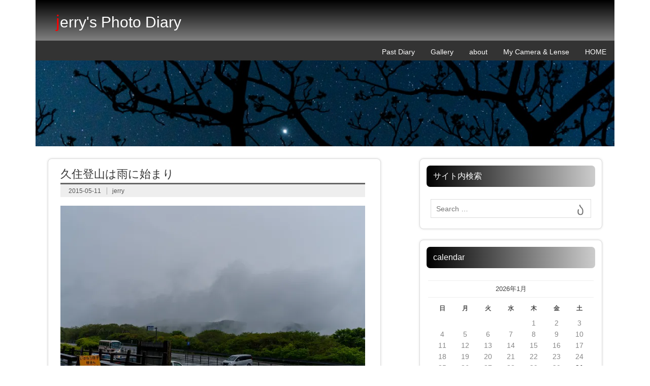

--- FILE ---
content_type: text/html; charset=UTF-8
request_url: http://blog.jerrysphoto.net/archive-1541
body_size: 16535
content:
<!DOCTYPE html><!-- HTML 5 -->
<html lang="ja">

<head>
<meta charset="UTF-8" />
<meta name="viewport" content="width=device-width, initial-scale=1">
<title>久住登山は雨に始まり | jerry&#039;s Photo Diary</title>
<link rel="profile" href="http://gmpg.org/xfn/11" />
<link rel="pingback" href="http://blog.jerrysphoto.net/xmlrpc.php" />

<link rel='dns-prefetch' href='//s0.wp.com' />
<link rel='dns-prefetch' href='//fonts.googleapis.com' />
<link rel='dns-prefetch' href='//s.w.org' />
<link rel="alternate" type="application/rss+xml" title="jerry&#039;s Photo Diary &raquo; フィード" href="http://blog.jerrysphoto.net/feed" />
<link rel="alternate" type="application/rss+xml" title="jerry&#039;s Photo Diary &raquo; コメントフィード" href="http://blog.jerrysphoto.net/comments/feed" />
<link rel="alternate" type="application/rss+xml" title="jerry&#039;s Photo Diary &raquo; 久住登山は雨に始まり のコメントのフィード" href="http://blog.jerrysphoto.net/archive-1541/feed" />
		<script type="text/javascript">
			window._wpemojiSettings = {"baseUrl":"https:\/\/s.w.org\/images\/core\/emoji\/11\/72x72\/","ext":".png","svgUrl":"https:\/\/s.w.org\/images\/core\/emoji\/11\/svg\/","svgExt":".svg","source":{"concatemoji":"http:\/\/blog.jerrysphoto.net\/wp-includes\/js\/wp-emoji-release.min.js?ver=4.9.26"}};
			!function(e,a,t){var n,r,o,i=a.createElement("canvas"),p=i.getContext&&i.getContext("2d");function s(e,t){var a=String.fromCharCode;p.clearRect(0,0,i.width,i.height),p.fillText(a.apply(this,e),0,0);e=i.toDataURL();return p.clearRect(0,0,i.width,i.height),p.fillText(a.apply(this,t),0,0),e===i.toDataURL()}function c(e){var t=a.createElement("script");t.src=e,t.defer=t.type="text/javascript",a.getElementsByTagName("head")[0].appendChild(t)}for(o=Array("flag","emoji"),t.supports={everything:!0,everythingExceptFlag:!0},r=0;r<o.length;r++)t.supports[o[r]]=function(e){if(!p||!p.fillText)return!1;switch(p.textBaseline="top",p.font="600 32px Arial",e){case"flag":return s([55356,56826,55356,56819],[55356,56826,8203,55356,56819])?!1:!s([55356,57332,56128,56423,56128,56418,56128,56421,56128,56430,56128,56423,56128,56447],[55356,57332,8203,56128,56423,8203,56128,56418,8203,56128,56421,8203,56128,56430,8203,56128,56423,8203,56128,56447]);case"emoji":return!s([55358,56760,9792,65039],[55358,56760,8203,9792,65039])}return!1}(o[r]),t.supports.everything=t.supports.everything&&t.supports[o[r]],"flag"!==o[r]&&(t.supports.everythingExceptFlag=t.supports.everythingExceptFlag&&t.supports[o[r]]);t.supports.everythingExceptFlag=t.supports.everythingExceptFlag&&!t.supports.flag,t.DOMReady=!1,t.readyCallback=function(){t.DOMReady=!0},t.supports.everything||(n=function(){t.readyCallback()},a.addEventListener?(a.addEventListener("DOMContentLoaded",n,!1),e.addEventListener("load",n,!1)):(e.attachEvent("onload",n),a.attachEvent("onreadystatechange",function(){"complete"===a.readyState&&t.readyCallback()})),(n=t.source||{}).concatemoji?c(n.concatemoji):n.wpemoji&&n.twemoji&&(c(n.twemoji),c(n.wpemoji)))}(window,document,window._wpemojiSettings);
		</script>
		<style type="text/css">
img.wp-smiley,
img.emoji {
	display: inline !important;
	border: none !important;
	box-shadow: none !important;
	height: 1em !important;
	width: 1em !important;
	margin: 0 .07em !important;
	vertical-align: -0.1em !important;
	background: none !important;
	padding: 0 !important;
}
</style>
<link rel='stylesheet' id='sb_instagram_styles-css'  href='http://blog.jerrysphoto.net/wp-content/plugins/instagram-feed/css/sb-instagram-2-2.min.css?ver=2.4.2' type='text/css' media='all' />
<link rel='stylesheet' id='contact-form-7-css'  href='http://blog.jerrysphoto.net/wp-content/plugins/contact-form-7/includes/css/styles.css?ver=5.1.1' type='text/css' media='all' />
<link rel='stylesheet' id='dynamicnewslite-stylesheet-css'  href='http://blog.jerrysphoto.net/wp-content/themes/dynamic-news-lite/style.css?ver=4.9.26' type='text/css' media='all' />
<link rel='stylesheet' id='dynamicnewslite-genericons-css'  href='http://blog.jerrysphoto.net/wp-content/themes/dynamic-news-lite/css/genericons.css?ver=4.9.26' type='text/css' media='all' />
<link rel='stylesheet' id='dynamicnewslite-lite-default-font-css'  href='//fonts.googleapis.com/css?family=Droid+Sans&#038;ver=4.9.26' type='text/css' media='all' />
<link rel='stylesheet' id='dynamicnewslite-lite-default-title-font-css'  href='//fonts.googleapis.com/css?family=Francois+One&#038;ver=4.9.26' type='text/css' media='all' />
<link rel='stylesheet' id='tablepress-default-css'  href='http://blog.jerrysphoto.net/wp-content/plugins/tablepress/css/default.min.css?ver=1.9.1' type='text/css' media='all' />
<link rel='stylesheet' id='social-logos-css'  href='http://blog.jerrysphoto.net/wp-content/plugins/jetpack/_inc/social-logos/social-logos.min.css?ver=1' type='text/css' media='all' />
<link rel='stylesheet' id='jetpack_css-css'  href='http://blog.jerrysphoto.net/wp-content/plugins/jetpack/css/jetpack.css?ver=6.9.4' type='text/css' media='all' />
<link rel='stylesheet' id='jquery.lightbox.min.css-css'  href='http://blog.jerrysphoto.net/wp-content/plugins/wp-jquery-lightbox/styles/lightbox.min.css?ver=1.4.6' type='text/css' media='all' />
<script type='text/javascript' src='http://blog.jerrysphoto.net/wp-includes/js/jquery/jquery.js?ver=1.12.4'></script>
<script type='text/javascript' src='http://blog.jerrysphoto.net/wp-includes/js/jquery/jquery-migrate.min.js?ver=1.4.1'></script>
<script type='text/javascript'>
/* <![CDATA[ */
var dynamicnews_navigation_params = {"menuTitle":"Menu"};
/* ]]> */
</script>
<script type='text/javascript' src='http://blog.jerrysphoto.net/wp-content/themes/dynamic-news-lite/js/navigation.js?ver=4.9.26'></script>
<link rel='https://api.w.org/' href='http://blog.jerrysphoto.net/wp-json/' />
<link rel="EditURI" type="application/rsd+xml" title="RSD" href="http://blog.jerrysphoto.net/xmlrpc.php?rsd" />
<link rel="wlwmanifest" type="application/wlwmanifest+xml" href="http://blog.jerrysphoto.net/wp-includes/wlwmanifest.xml" /> 
<link rel='prev' title='Untitled' href='http://blog.jerrysphoto.net/archive-1524' />
<link rel='next' title='晴れた！　～久住登山～' href='http://blog.jerrysphoto.net/archive-1549' />
<meta name="generator" content="WordPress 4.9.26" />
<link rel="canonical" href="http://blog.jerrysphoto.net/archive-1541" />
<link rel='shortlink' href='https://wp.me/p5fHXA-oR' />
<link rel="alternate" type="application/json+oembed" href="http://blog.jerrysphoto.net/wp-json/oembed/1.0/embed?url=http%3A%2F%2Fblog.jerrysphoto.net%2Farchive-1541" />
<link rel="alternate" type="text/xml+oembed" href="http://blog.jerrysphoto.net/wp-json/oembed/1.0/embed?url=http%3A%2F%2Fblog.jerrysphoto.net%2Farchive-1541&#038;format=xml" />

<link rel="stylesheet" href="http://blog.jerrysphoto.net/wp-content/plugins/count-per-day/counter.css" type="text/css" />

<link rel='dns-prefetch' href='//v0.wordpress.com'/>
<link rel='dns-prefetch' href='//i0.wp.com'/>
<link rel='dns-prefetch' href='//i1.wp.com'/>
<link rel='dns-prefetch' href='//i2.wp.com'/>
<style type='text/css'>img#wpstats{display:none}</style>	<!--[if lt IE 9]>
	<script src="http://blog.jerrysphoto.net/wp-content/themes/dynamic-news-lite/js/html5.js" type="text/javascript"></script>
	<![endif]-->
	
<style>.simplemap img{max-width:none !important;padding:0 !important;margin:0 !important;}.staticmap,.staticmap img{max-width:100% !important;height:auto !important;}.simplemap .simplemap-content{display:none;}</style>
<script>var google_map_api_key = "AIzaSyD7s3VU2W4-30Q_p_A4ve_wLVn1wun1kYU";</script><style type="text/css" id="custom-background-css">
body.custom-background { background-color: #ffffff; }
</style>

<!-- Jetpack Open Graph Tags -->
<meta property="og:type" content="article" />
<meta property="og:title" content="久住登山は雨に始まり" />
<meta property="og:url" content="http://blog.jerrysphoto.net/archive-1541" />
<meta property="og:description" content="土日を利用して初めての久住登山に行ってきました。 今回はH先輩たちのパーティーに入れていただき、総勢10名での&hellip;" />
<meta property="article:published_time" content="2015-05-10T15:00:22+00:00" />
<meta property="article:modified_time" content="2015-05-11T12:38:44+00:00" />
<meta property="article:author" content="http://www.facebook.com/100003659058916" />
<meta property="og:site_name" content="jerry&#039;s Photo Diary" />
<meta property="og:image" content="http://blog.jerrysphoto.net/wp-content/uploads/2015/05/Blog-20150510-214049-600x398.jpg" />
<meta property="og:image:width" content="600" />
<meta property="og:image:height" content="398" />
<meta property="og:locale" content="ja_JP" />
<meta name="twitter:text:title" content="久住登山は雨に始まり" />
<meta name="twitter:card" content="summary" />

<!-- End Jetpack Open Graph Tags -->
</head>

<body class="post-template-default single single-post postid-1541 single-format-standard custom-background">


<div id="wrapper" class="hfeed">
	
	<div id="header-wrap">
	
		<header id="header" class="container clearfix" role="banner">

			<div id="logo" class="clearfix">
			
				<a href="http://blog.jerrysphoto.net/" title="jerry&#039;s Photo Diary" rel="home">
					<h1 class="site-title">jerry&#039;s Photo Diary</h1>
				</a>
				
						
			</div>
			
			<div id="header-content" class="clearfix">
							</div>

		</header>
	
	</div>
	
	<div id="navi-wrap">
		<nav id="mainnav" class="container clearfix" role="navigation">
			<ul id="mainnav-menu" class="menu"><li id="menu-item-34" class="menu-item menu-item-type-custom menu-item-object-custom menu-item-home menu-item-34"><a href="http://blog.jerrysphoto.net">HOME</a></li>
<li id="menu-item-36" class="menu-item menu-item-type-post_type menu-item-object-page menu-item-36"><a href="http://blog.jerrysphoto.net/my-camera-lense">My Camera &#038; Lense</a></li>
<li id="menu-item-37" class="menu-item menu-item-type-post_type menu-item-object-page menu-item-37"><a href="http://blog.jerrysphoto.net/about">about</a></li>
<li id="menu-item-55" class="menu-item menu-item-type-custom menu-item-object-custom menu-item-55"><a target="_blank" href="http://gallery.jerrysphoto.net">Gallery</a></li>
<li id="menu-item-328" class="menu-item menu-item-type-custom menu-item-object-custom menu-item-328"><a target="_blank" href="http://oldblog.jerrysphoto.net">Past Diary</a></li>
</ul>		</nav>
	</div>
	
				<div id="custom-header">
				<img src="http://blog.jerrysphoto.net/wp-content/uploads/2015/04/cropped-Blog-20150423-204003.jpg" />
			</div>
		
	<div id="wrap" class="container clearfix">
		
		<section id="content" class="primary" role="main">
		
		
	<article id="post-1541" class="post-1541 post type-post status-publish format-standard hentry category-21">
	
		<h2 class="post-title">久住登山は雨に始まり</h2>
		
		<div class="postmeta">		
		<span class="meta-date">
		<a href="http://blog.jerrysphoto.net/archive-1541" title="00:00" rel="bookmark"><time datetime="2015-05-11T00:00:22+00:00">2015-05-11</time></a>		</span>
		
		<span class="meta-author sep">
		<a href="http://blog.jerrysphoto.net/archive-author/jerry" title="View all posts by jerry" rel="author">jerry</a>		</span>
		
		
	</div>
		
				
		<div class="entry clearfix">
			<p><a href="https://i1.wp.com/blog.jerrysphoto.net/wp-content/uploads/2015/05/Blog-20150510-210609.jpg" rel="lightbox[1541]"><img data-attachment-id="1543" data-permalink="http://blog.jerrysphoto.net/archive-1541/_blog-20150510-210609" data-orig-file="https://i1.wp.com/blog.jerrysphoto.net/wp-content/uploads/2015/05/Blog-20150510-210609.jpg?fit=1200%2C795" data-orig-size="1200,795" data-comments-opened="1" data-image-meta="{&quot;aperture&quot;:&quot;0&quot;,&quot;credit&quot;:&quot;&quot;,&quot;camera&quot;:&quot;&quot;,&quot;caption&quot;:&quot;&quot;,&quot;created_timestamp&quot;:&quot;0&quot;,&quot;copyright&quot;:&quot;&quot;,&quot;focal_length&quot;:&quot;0&quot;,&quot;iso&quot;:&quot;0&quot;,&quot;shutter_speed&quot;:&quot;0&quot;,&quot;title&quot;:&quot;&quot;,&quot;orientation&quot;:&quot;1&quot;}" data-image-title="_Blog-20150510-210609" data-image-description="" data-medium-file="https://i1.wp.com/blog.jerrysphoto.net/wp-content/uploads/2015/05/Blog-20150510-210609.jpg?fit=600%2C398" data-large-file="https://i1.wp.com/blog.jerrysphoto.net/wp-content/uploads/2015/05/Blog-20150510-210609.jpg?fit=860%2C570" class="alignnone size-medium wp-image-1543" src="https://i1.wp.com/blog.jerrysphoto.net/wp-content/uploads/2015/05/Blog-20150510-210609.jpg?resize=600%2C398" alt="_Blog-20150510-210609" width="600" height="398" srcset="https://i1.wp.com/blog.jerrysphoto.net/wp-content/uploads/2015/05/Blog-20150510-210609.jpg?resize=600%2C398 600w, https://i1.wp.com/blog.jerrysphoto.net/wp-content/uploads/2015/05/Blog-20150510-210609.jpg?w=1200 1200w" sizes="(max-width: 600px) 100vw, 600px" data-recalc-dims="1" /></a><br />
土日を利用して初めての久住登山に行ってきました。<br />
今回はH先輩たちのパーティーに入れていただき、総勢10名での山行きです。<br />
久住は初めてという事もあり準備万端でメッチャ楽しみにしていたのに、朝起きてみると雨がシトシト降っているじゃないか。<br />
予定していた牧の戸登山口でもご覧の通りの天候だったため、予定を変更して長者原まで降りて様子を見ることになりました。<br />
<span id="more-1541"></span></p>
<p>＜待機場所＞<br />
<a href="https://i2.wp.com/blog.jerrysphoto.net/wp-content/uploads/2015/05/Blog-20150510-212707.jpg" rel="lightbox[1541]"><img data-attachment-id="1544" data-permalink="http://blog.jerrysphoto.net/archive-1541/_blog-20150510-212707" data-orig-file="https://i2.wp.com/blog.jerrysphoto.net/wp-content/uploads/2015/05/Blog-20150510-212707.jpg?fit=1200%2C795" data-orig-size="1200,795" data-comments-opened="1" data-image-meta="{&quot;aperture&quot;:&quot;0&quot;,&quot;credit&quot;:&quot;&quot;,&quot;camera&quot;:&quot;&quot;,&quot;caption&quot;:&quot;&quot;,&quot;created_timestamp&quot;:&quot;0&quot;,&quot;copyright&quot;:&quot;&quot;,&quot;focal_length&quot;:&quot;0&quot;,&quot;iso&quot;:&quot;0&quot;,&quot;shutter_speed&quot;:&quot;0&quot;,&quot;title&quot;:&quot;&quot;,&quot;orientation&quot;:&quot;1&quot;}" data-image-title="_Blog-20150510-212707" data-image-description="" data-medium-file="https://i2.wp.com/blog.jerrysphoto.net/wp-content/uploads/2015/05/Blog-20150510-212707.jpg?fit=600%2C398" data-large-file="https://i2.wp.com/blog.jerrysphoto.net/wp-content/uploads/2015/05/Blog-20150510-212707.jpg?fit=860%2C570" class="alignnone size-medium wp-image-1544" src="https://i2.wp.com/blog.jerrysphoto.net/wp-content/uploads/2015/05/Blog-20150510-212707.jpg?resize=600%2C398" alt="_Blog-20150510-212707" width="600" height="398" srcset="https://i2.wp.com/blog.jerrysphoto.net/wp-content/uploads/2015/05/Blog-20150510-212707.jpg?resize=600%2C398 600w, https://i2.wp.com/blog.jerrysphoto.net/wp-content/uploads/2015/05/Blog-20150510-212707.jpg?w=1200 1200w" sizes="(max-width: 600px) 100vw, 600px" data-recalc-dims="1" /></a><br />
午後から天候が回復するという予報を確認し、9時出発の予定を12時に変更、ルートも短縮することにして、とりあえずこの休憩所で昼まで待機することにしました。</p>
<p>＜行動開始＞<br />
<a href="https://i0.wp.com/blog.jerrysphoto.net/wp-content/uploads/2015/05/Blog-20150510-213101.jpg" rel="lightbox[1541]"><img data-attachment-id="1545" data-permalink="http://blog.jerrysphoto.net/archive-1541/_blog-20150510-213101" data-orig-file="https://i0.wp.com/blog.jerrysphoto.net/wp-content/uploads/2015/05/Blog-20150510-213101.jpg?fit=795%2C1200" data-orig-size="795,1200" data-comments-opened="1" data-image-meta="{&quot;aperture&quot;:&quot;0&quot;,&quot;credit&quot;:&quot;&quot;,&quot;camera&quot;:&quot;&quot;,&quot;caption&quot;:&quot;&quot;,&quot;created_timestamp&quot;:&quot;0&quot;,&quot;copyright&quot;:&quot;&quot;,&quot;focal_length&quot;:&quot;0&quot;,&quot;iso&quot;:&quot;0&quot;,&quot;shutter_speed&quot;:&quot;0&quot;,&quot;title&quot;:&quot;&quot;,&quot;orientation&quot;:&quot;1&quot;}" data-image-title="_Blog-20150510-213101" data-image-description="" data-medium-file="https://i0.wp.com/blog.jerrysphoto.net/wp-content/uploads/2015/05/Blog-20150510-213101.jpg?fit=398%2C600" data-large-file="https://i0.wp.com/blog.jerrysphoto.net/wp-content/uploads/2015/05/Blog-20150510-213101.jpg?fit=795%2C1200" class="alignnone size-medium wp-image-1545" src="https://i0.wp.com/blog.jerrysphoto.net/wp-content/uploads/2015/05/Blog-20150510-213101.jpg?resize=398%2C600" alt="_Blog-20150510-213101" width="398" height="600" srcset="https://i0.wp.com/blog.jerrysphoto.net/wp-content/uploads/2015/05/Blog-20150510-213101.jpg?resize=398%2C600 398w, https://i0.wp.com/blog.jerrysphoto.net/wp-content/uploads/2015/05/Blog-20150510-213101.jpg?w=795 795w" sizes="(max-width: 398px) 100vw, 398px" data-recalc-dims="1" /></a><br />
レインウェアを着込み、ザックにもカバーをかけて出発。<br />
かなり小降りにはなったものの依然として降り続く中を歩いていきます。<br />
雨にぬれた新緑が美しいけど、景色を楽しむ余裕は余りなく、ぬかるむ足元ばかりを見ていたように思います。</p>
<p>＜坊がツル＞<br />
<a href="https://i2.wp.com/blog.jerrysphoto.net/wp-content/uploads/2015/05/Blog-20150510-213615.jpg" rel="lightbox[1541]"><img data-attachment-id="1546" data-permalink="http://blog.jerrysphoto.net/archive-1541/_blog-20150510-213615" data-orig-file="https://i2.wp.com/blog.jerrysphoto.net/wp-content/uploads/2015/05/Blog-20150510-213615.jpg?fit=1200%2C795" data-orig-size="1200,795" data-comments-opened="1" data-image-meta="{&quot;aperture&quot;:&quot;0&quot;,&quot;credit&quot;:&quot;&quot;,&quot;camera&quot;:&quot;&quot;,&quot;caption&quot;:&quot;&quot;,&quot;created_timestamp&quot;:&quot;0&quot;,&quot;copyright&quot;:&quot;&quot;,&quot;focal_length&quot;:&quot;0&quot;,&quot;iso&quot;:&quot;0&quot;,&quot;shutter_speed&quot;:&quot;0&quot;,&quot;title&quot;:&quot;&quot;,&quot;orientation&quot;:&quot;1&quot;}" data-image-title="_Blog-20150510-213615" data-image-description="" data-medium-file="https://i2.wp.com/blog.jerrysphoto.net/wp-content/uploads/2015/05/Blog-20150510-213615.jpg?fit=600%2C398" data-large-file="https://i2.wp.com/blog.jerrysphoto.net/wp-content/uploads/2015/05/Blog-20150510-213615.jpg?fit=860%2C570" class="alignnone size-medium wp-image-1546" src="https://i2.wp.com/blog.jerrysphoto.net/wp-content/uploads/2015/05/Blog-20150510-213615.jpg?resize=600%2C398" alt="_Blog-20150510-213615" width="600" height="398" srcset="https://i2.wp.com/blog.jerrysphoto.net/wp-content/uploads/2015/05/Blog-20150510-213615.jpg?resize=600%2C398 600w, https://i2.wp.com/blog.jerrysphoto.net/wp-content/uploads/2015/05/Blog-20150510-213615.jpg?w=1200 1200w" sizes="(max-width: 600px) 100vw, 600px" data-recalc-dims="1" /></a><br />
約2時間半ほどで、宿泊地の法華院温泉の近くの盆地「坊がツル」に到着。<br />
ここは四方を囲む山が望めるポイントという事ですが、山々はご覧の通り雲に覆われて見えませんでした。</p>
<p>＜法華院温泉山荘＞<br />
<a href="https://i2.wp.com/blog.jerrysphoto.net/wp-content/uploads/2015/05/Blog-20150510-214049.jpg" rel="lightbox[1541]"><img data-attachment-id="1547" data-permalink="http://blog.jerrysphoto.net/archive-1541/_blog-20150510-214049" data-orig-file="https://i2.wp.com/blog.jerrysphoto.net/wp-content/uploads/2015/05/Blog-20150510-214049.jpg?fit=1200%2C795" data-orig-size="1200,795" data-comments-opened="1" data-image-meta="{&quot;aperture&quot;:&quot;0&quot;,&quot;credit&quot;:&quot;&quot;,&quot;camera&quot;:&quot;&quot;,&quot;caption&quot;:&quot;&quot;,&quot;created_timestamp&quot;:&quot;0&quot;,&quot;copyright&quot;:&quot;&quot;,&quot;focal_length&quot;:&quot;0&quot;,&quot;iso&quot;:&quot;0&quot;,&quot;shutter_speed&quot;:&quot;0&quot;,&quot;title&quot;:&quot;&quot;,&quot;orientation&quot;:&quot;1&quot;}" data-image-title="_Blog-20150510-214049" data-image-description="" data-medium-file="https://i2.wp.com/blog.jerrysphoto.net/wp-content/uploads/2015/05/Blog-20150510-214049.jpg?fit=600%2C398" data-large-file="https://i2.wp.com/blog.jerrysphoto.net/wp-content/uploads/2015/05/Blog-20150510-214049.jpg?fit=860%2C570" class="alignnone size-medium wp-image-1547" src="https://i2.wp.com/blog.jerrysphoto.net/wp-content/uploads/2015/05/Blog-20150510-214049.jpg?resize=600%2C398" alt="_Blog-20150510-214049" width="600" height="398" srcset="https://i2.wp.com/blog.jerrysphoto.net/wp-content/uploads/2015/05/Blog-20150510-214049.jpg?resize=600%2C398 600w, https://i2.wp.com/blog.jerrysphoto.net/wp-content/uploads/2015/05/Blog-20150510-214049.jpg?w=1200 1200w" sizes="(max-width: 600px) 100vw, 600px" data-recalc-dims="1" /></a><br />
山荘に到着。<br />
標高1302m　九州では1番高いところにある温泉宿ということです。<br />
1泊2食付きで9500円（税込）<br />
温泉は24時間入り放題。<br />
食事も質素ながら美味しくて、ビールや酒類も良心的な価格で買えるのが嬉しいです。<br />
部屋は6畳ほどの和室で広くはないものの、ぎりぎり4名分の布団を敷くことはできました。<br />
布団も清潔で快適な山小屋でした。</p>
<p>山荘に到着後、雲間から青空が見えだし、一気に快方へ向かいました！<br />
続きは後日。</p>
<div class="sharedaddy sd-sharing-enabled"><div class="robots-nocontent sd-block sd-social sd-social-icon sd-sharing"><h3 class="sd-title">共有:</h3><div class="sd-content"><ul><li class="share-twitter"><a rel="nofollow noopener noreferrer" data-shared="sharing-twitter-1541" class="share-twitter sd-button share-icon no-text" href="http://blog.jerrysphoto.net/archive-1541?share=twitter" target="_blank" title="クリックして Twitter で共有"><span></span><span class="sharing-screen-reader-text">クリックして Twitter で共有 (新しいウィンドウで開きます)</span></a></li><li class="share-facebook"><a rel="nofollow noopener noreferrer" data-shared="sharing-facebook-1541" class="share-facebook sd-button share-icon no-text" href="http://blog.jerrysphoto.net/archive-1541?share=facebook" target="_blank" title="Facebook で共有するにはクリックしてください"><span></span><span class="sharing-screen-reader-text">Facebook で共有するにはクリックしてください (新しいウィンドウで開きます)</span></a></li><li class="share-google-plus-1"><a rel="nofollow noopener noreferrer" data-shared="sharing-google-1541" class="share-google-plus-1 sd-button share-icon no-text" href="http://blog.jerrysphoto.net/archive-1541?share=google-plus-1" target="_blank" title="クリックして Google+ で共有"><span></span><span class="sharing-screen-reader-text">クリックして Google+ で共有 (新しいウィンドウで開きます)</span></a></li><li class="share-end"></li></ul></div></div></div>			<!-- <rdf:RDF xmlns:rdf="http://www.w3.org/1999/02/22-rdf-syntax-ns#"
			xmlns:dc="http://purl.org/dc/elements/1.1/"
			xmlns:trackback="http://madskills.com/public/xml/rss/module/trackback/">
		<rdf:Description rdf:about="http://blog.jerrysphoto.net/archive-1541"
    dc:identifier="http://blog.jerrysphoto.net/archive-1541"
    dc:title="久住登山は雨に始まり"
    trackback:ping="http://blog.jerrysphoto.net/archive-1541/trackback" />
</rdf:RDF> -->
			<!--
			<br />
			<a href="http://photo.blogmura.com/digitalslrcamera_pentax/ranking_out.html" target="_blank"><img src="http://photo.blogmura.com/digitalslrcamera_pentax/img/digitalslrcamera_pentax88_31_lightred_1.gif" width="88" height="31" border="0" alt="にほんブログ村 写真ブログ デジタル一眼（PENTAX）へ" /></a><br /><a href="http://photo.blogmura.com/digitalslrcamera_pentax/ranking_out.html" target="_blank">ブログランキング　ポチっとご協力お願いします</a>
			<br />
			<br />
			<a href="http://localkyushu.blogmura.com/itoshima/ranking_out.html" target="_blank"><img src="http://localkyushu.blogmura.com/itoshima/img/itoshima88_31_yellow_1.gif" width="88" height="31" border="0" alt="にほんブログ村 地域生活（街） 九州ブログ 糸島情報へ" /></a><br /><a href="http://localkyushu.blogmura.com/itoshima/ranking_out.html" target="_blank">ブログランキング　ポチっとご協力お願いします</a>			
			<br />
			-->

			<br />
			<a href="http://photo.blogmura.com/digitalslrcamera_pentax/ranking_out.html" target="_blank"><img src="http://photo.blogmura.com/digitalslrcamera_pentax/img/digitalslrcamera_pentax88_31_lightred_1.gif" width="88" height="31" border="0" alt="にほんブログ村 写真ブログ デジタル一眼（PENTAX）へ" /></a>
			<a href="http://localkyushu.blogmura.com/itoshima/ranking_out.html" target="_blank"><img src="http://localkyushu.blogmura.com/itoshima/img/itoshima88_31_yellow_1.gif" width="88" height="31" border="0" alt="にほんブログ村 地域生活（街） 九州ブログ 糸島情報へ" /></a><br />

			<div class="page-links"></div>	
		</div>
		
		<div class="postinfo clearfix">
		<span class="meta-category">
			<ul class="post-categories">
	<li><a href="http://blog.jerrysphoto.net/archive-category/%e5%b1%b1%e7%99%bb%e3%82%8a" rel="category tag">山登り</a></li></ul>		</span>

	</div>

	</article>
				
		


	<div id="comments">
	
		
			<h3 class="comments-title"><span>10 comments</span></h3>

						
			<ul class="commentlist">
				
		<li class="comment even thread-even depth-1" id="comment-1704">

			<div id="div-comment-1704" class="comment-body">

				<div class="comment-author vcard clearfix">
					<span class="fn"><a href='http://starranger.net/' rel='external nofollow' class='url'>reota</a></span>
					<div class="comment-meta commentmetadata">
						<a href="http://blog.jerrysphoto.net/archive-1541#comment-1704">
							2015-05-11							01:39						</a>
											</div>

				</div>

				<div class="comment-content clearfix">

					
					
					<p>めっちゃ楽しそうですね。<br />
こういった本格的な登山はやったことがないので、あこがれますね･･･。<br />
今の体力だと厳しいかもしれませんが、地上では見ることができない景色が見られそうですね。<br />
これは明日の記事が楽しみです。</p>

				</div>

				<div class="reply">
									</div>

			</div>

<ul class="children">

		<li class="comment byuser comment-author-jerry bypostauthor odd alt depth-2" id="comment-1709">

			<div id="div-comment-1709" class="comment-body">

				<div class="comment-author vcard clearfix">
					<span class="fn">jerry</span>
					<div class="comment-meta commentmetadata">
						<a href="http://blog.jerrysphoto.net/archive-1541#comment-1709">
							2015-05-11							11:40						</a>
											</div>

				</div>

				<div class="comment-content clearfix">

					
					
					<p>こんにちは<br />
お察しの通りすごく楽しかったです(^^<br />
本格的な登山と思っていましたが、雨でルートを変更して<br />
高いところへは行かなかったので先週の山よりも随分楽でした。<br />
でも、宿泊地自体が山中なのでそれはいい景色でしたよ。</p>

				</div>

				<div class="reply">
									</div>

			</div>

</li><!-- #comment-## -->
</ul><!-- .children -->
</li><!-- #comment-## -->

		<li class="comment even thread-odd thread-alt depth-1" id="comment-1705">

			<div id="div-comment-1705" class="comment-body">

				<div class="comment-author vcard clearfix">
					<span class="fn"><a href='http://blog.bluemworks.com/' rel='external nofollow' class='url'>bluem</a></span>
					<div class="comment-meta commentmetadata">
						<a href="http://blog.jerrysphoto.net/archive-1541#comment-1705">
							2015-05-11							07:18						</a>
											</div>

				</div>

				<div class="comment-content clearfix">

					
					
					<p>おはようございます(^^<br />
スタートは雨でしたが、その後は良い天気みたいですね！<br />
続きが楽しみです。<br />
私は登山までは行きませんが、お弁当持ってハイキングはしたいです。<br />
目的は100％探鳥なんですけど(^^</p>

				</div>

				<div class="reply">
									</div>

			</div>

<ul class="children">

		<li class="comment byuser comment-author-jerry bypostauthor odd alt depth-2" id="comment-1710">

			<div id="div-comment-1710" class="comment-body">

				<div class="comment-author vcard clearfix">
					<span class="fn">jerry</span>
					<div class="comment-meta commentmetadata">
						<a href="http://blog.jerrysphoto.net/archive-1541#comment-1710">
							2015-05-11							11:43						</a>
											</div>

				</div>

				<div class="comment-content clearfix">

					
					
					<p>こんにちは<br />
雨のち晴れで、結果的には変化を楽しむことが出来ました。<br />
１００％探鳥のハイキングもいいですね。</p>
<p>パーティーを組んでの行動だと、鳥の声が聞こえても立ち止まれ<br />
ないので、一人で森の中でお弁当持って一日バードウォッチング<br />
もやってみたいです。</p>

				</div>

				<div class="reply">
									</div>

			</div>

</li><!-- #comment-## -->
</ul><!-- .children -->
</li><!-- #comment-## -->

		<li class="comment even thread-even depth-1" id="comment-1706">

			<div id="div-comment-1706" class="comment-body">

				<div class="comment-author vcard clearfix">
					<span class="fn"><a href='http://blog.mewgull.net/' rel='external nofollow' class='url'>iMovie</a></span>
					<div class="comment-meta commentmetadata">
						<a href="http://blog.jerrysphoto.net/archive-1541#comment-1706">
							2015-05-11							08:09						</a>
											</div>

				</div>

				<div class="comment-content clearfix">

					
					
					<p>こんにちは<br />
わぁ～、登山楽しいでしょうね。<br />
山の天候は変わりやすいので、雨を楽しむのもアリなのかな？<br />
明日の記事が楽しみです。</p>

				</div>

				<div class="reply">
									</div>

			</div>

<ul class="children">

		<li class="comment byuser comment-author-jerry bypostauthor odd alt depth-2" id="comment-1711">

			<div id="div-comment-1711" class="comment-body">

				<div class="comment-author vcard clearfix">
					<span class="fn">jerry</span>
					<div class="comment-meta commentmetadata">
						<a href="http://blog.jerrysphoto.net/archive-1541#comment-1711">
							2015-05-11							11:44						</a>
											</div>

				</div>

				<div class="comment-content clearfix">

					
					
					<p>こんにちは<br />
今回同行した本物の山男さんによると、このくらいの雨は雨のうちに<br />
入らないそうです(笑)<br />
雨を楽しむ余裕はなかったけど、いい経験になりました。<br />
明日はいい天気の写真をご紹介します</p>

				</div>

				<div class="reply">
									</div>

			</div>

</li><!-- #comment-## -->
</ul><!-- .children -->
</li><!-- #comment-## -->

		<li class="comment even thread-odd thread-alt depth-1" id="comment-1707">

			<div id="div-comment-1707" class="comment-body">

				<div class="comment-author vcard clearfix">
					<span class="fn">teltel</span>
					<div class="comment-meta commentmetadata">
						<a href="http://blog.jerrysphoto.net/archive-1541#comment-1707">
							2015-05-11							09:07						</a>
											</div>

				</div>

				<div class="comment-content clearfix">

					
					
					<p>本当にいい趣味を見つけましたね。jerryさん！<br />
登山に週末居酒屋、定年後が楽しみですね。<br />
明日の記事も楽しみにしています。</p>

				</div>

				<div class="reply">
									</div>

			</div>

<ul class="children">

		<li class="comment byuser comment-author-jerry bypostauthor odd alt depth-2" id="comment-1712">

			<div id="div-comment-1712" class="comment-body">

				<div class="comment-author vcard clearfix">
					<span class="fn">jerry</span>
					<div class="comment-meta commentmetadata">
						<a href="http://blog.jerrysphoto.net/archive-1541#comment-1712">
							2015-05-11							11:46						</a>
											</div>

				</div>

				<div class="comment-content clearfix">

					
					
					<p>こんにちは<br />
うはは、定年後は平日に登山できますもんね。<br />
登山が趣味と言えるほどの登山ではないのですが、<br />
お気軽山歩きは被写体探しにもなるのでカメラ趣味と<br />
両立できる良い趣味です。</p>

				</div>

				<div class="reply">
									</div>

			</div>

</li><!-- #comment-## -->
</ul><!-- .children -->
</li><!-- #comment-## -->

		<li class="comment even thread-even depth-1" id="comment-1708">

			<div id="div-comment-1708" class="comment-body">

				<div class="comment-author vcard clearfix">
					<span class="fn"><a href='http://limiranger.com/' rel='external nofollow' class='url'>ナイス兄貴</a></span>
					<div class="comment-meta commentmetadata">
						<a href="http://blog.jerrysphoto.net/archive-1541#comment-1708">
							2015-05-11							11:38						</a>
											</div>

				</div>

				<div class="comment-content clearfix">

					
					
					<p>うはｗ　せっかくの山登りが少し残念でしたね。<br />
しかし、山の上にある宿泊所とか、どうやって物資を運んでいるんでしょう。<br />
ひょっとして、ここまで車で上れるとか？</p>

				</div>

				<div class="reply">
									</div>

			</div>

<ul class="children">

		<li class="comment byuser comment-author-jerry bypostauthor odd alt depth-2" id="comment-1713">

			<div id="div-comment-1713" class="comment-body">

				<div class="comment-author vcard clearfix">
					<span class="fn">jerry</span>
					<div class="comment-meta commentmetadata">
						<a href="http://blog.jerrysphoto.net/archive-1541#comment-1713">
							2015-05-11							11:48						</a>
											</div>

				</div>

				<div class="comment-content clearfix">

					
					
					<p>こんにちは<br />
そうなんです。<br />
山頂からの景色が見れずに残念でしたが、雨上がりの晴れは嬉しかったです。<br />
この山小屋、ご察しの通り車で入れます。<br />
といっても一般の人はだめなんですが。<br />
車が入るのでビールや焼酎もリーズナブルに販売できるそうです。</p>

				</div>

				<div class="reply">
									</div>

			</div>

</li><!-- #comment-## -->
</ul><!-- .children -->
</li><!-- #comment-## -->
			</ul>

						
		
		
	</div>

		
		</section>
		
		
	<section id="sidebar" class="secondary clearfix" role="complementary">

		<aside id="search-2" class="widget widget_search clearfix"><h3 class="widgettitle"><span>サイト内検索</span></h3>
	<form role="search" method="get" class="search-form" action="http://blog.jerrysphoto.net/">
		<label>
			<span class="screen-reader-text">Search for:</span>
			<input type="search" class="search-field" placeholder="Search &hellip;" value="" name="s">
		</label>
		<button type="submit" class="search-submit">
			<span class="genericon-search"></span>
		</button>
	</form>

</aside><aside id="calendar-2" class="widget widget_calendar clearfix"><h3 class="widgettitle"><span>calendar</span></h3><div id="calendar_wrap" class="calendar_wrap"><table id="wp-calendar">
	<caption>2026年1月</caption>
	<thead>
	<tr>
		<th scope="col" title="日曜日">日</th>
		<th scope="col" title="月曜日">月</th>
		<th scope="col" title="火曜日">火</th>
		<th scope="col" title="水曜日">水</th>
		<th scope="col" title="木曜日">木</th>
		<th scope="col" title="金曜日">金</th>
		<th scope="col" title="土曜日">土</th>
	</tr>
	</thead>

	<tfoot>
	<tr>
		<td colspan="3" id="prev"><a href="http://blog.jerrysphoto.net/archive-date/2025/09">&laquo; 9月</a></td>
		<td class="pad">&nbsp;</td>
		<td colspan="3" id="next" class="pad">&nbsp;</td>
	</tr>
	</tfoot>

	<tbody>
	<tr>
		<td colspan="4" class="pad">&nbsp;</td><td>1</td><td>2</td><td>3</td>
	</tr>
	<tr>
		<td>4</td><td>5</td><td>6</td><td>7</td><td>8</td><td>9</td><td>10</td>
	</tr>
	<tr>
		<td>11</td><td>12</td><td>13</td><td>14</td><td>15</td><td>16</td><td>17</td>
	</tr>
	<tr>
		<td>18</td><td>19</td><td>20</td><td>21</td><td>22</td><td>23</td><td>24</td>
	</tr>
	<tr>
		<td>25</td><td>26</td><td>27</td><td>28</td><td>29</td><td>30</td><td id="today">31</td>
	</tr>
	</tbody>
	</table></div></aside><aside id="views-2" class="widget widget_views clearfix"><h3 class="widgettitle"><span>Access Lanking</span></h3><ul>
<li><a href="http://blog.jerrysphoto.net/archive-4436"  title="お家でサクサク!!　絶品フライドポテト">お家でサクサク!!　絶品フライドポテト</a> - 17,233 views</li><li><a href="http://blog.jerrysphoto.net/archive-8129"  title="Sound Engine Freeでコピペできない原因と解消法（備忘メモ）">Sound Engine Freeでコピペできない原因と解消法（備忘メモ）</a> - 16,647 views</li><li><a href="http://blog.jerrysphoto.net/archive-3195"  title="福岡モーターショー　コンパニオン　輸入車ブース編">福岡モーターショー　コンパニオン　輸入車ブース編</a> - 12,647 views</li><li><a href="http://blog.jerrysphoto.net/archive-1282"  title="NEW G&rsquo;s PRIUS &alpha;">NEW G&rsquo;s PRIUS &alpha;</a> - 9,519 views</li><li><a href="http://blog.jerrysphoto.net/archive-4372"  title="カワセミ　ダイビング撮影">カワセミ　ダイビング撮影</a> - 8,809 views</li><li><a href="http://blog.jerrysphoto.net/archive-1834"  title="ホークス応援ゆるきゃら『ふうさん』">ホークス応援ゆるきゃら『ふうさん』</a> - 8,114 views</li><li><a href="http://blog.jerrysphoto.net/archive-8299"  title="「博多包丁」を手に入れた">「博多包丁」を手に入れた</a> - 7,890 views</li><li><a href="http://blog.jerrysphoto.net/archive-343"  title="FA77ｍｍ　F1.8　Limited">FA77ｍｍ　F1.8　Limited</a> - 7,042 views</li><li><a href="http://blog.jerrysphoto.net/archive-973"  title="SP500 de ハニーズ　#1">SP500 de ハニーズ　#1</a> - 6,856 views</li><li><a href="http://blog.jerrysphoto.net/about"  title="about">about</a> - 6,545 views</li></ul>
</aside><aside id="countperday_popular_posts_widget-2" class="widget widget_countperday_popular_posts_widget clearfix"><h3 class="widgettitle"><span>最近30日間の人気記事</span></h3><ul class="cpd_front_list"><li><a href="http://blog.jerrysphoto.net?p=8129">Sound Engine Freeでコピペできない原因と解消法（備忘メモ）</a> <b>93</b></li>
<li><a href="http://blog.jerrysphoto.net?p=1222">糸島富士（可也山）</a> <b>74</b></li>
<li><a href="http://blog.jerrysphoto.net?p=1032">ウメジロ～　＆　ウメジョビ子</a> <b>63</b></li>
<li><a href="http://blog.jerrysphoto.net?p=345">イルミネーション</a> <b>58</b></li>
<li><a href="http://blog.jerrysphoto.net?p=5473">シジュウカラ撮影でDA★300の解像度にウットリ</a> <b>55</b></li>
<li><a href="http://blog.jerrysphoto.net?p=3130">Smile</a> <b>51</b></li>
<li><a href="http://blog.jerrysphoto.net?p=8347">大量のminiDVテープが再生できない件</a> <b>37</b></li>
<li><a href="http://blog.jerrysphoto.net?p=1834">ホークス応援ゆるきゃら『ふうさん』</a> <b>33</b></li>
<li><a href="http://blog.jerrysphoto.net?p=2">about</a> <b>33</b></li>
<li><a href="http://blog.jerrysphoto.net?p=26">My Camera & Lense</a> <b>33</b></li>
</ul></aside><aside id="archives-2" class="widget widget_archive clearfix"><h3 class="widgettitle"><span>archive</span></h3>		<label class="screen-reader-text" for="archives-dropdown-2">archive</label>
		<select id="archives-dropdown-2" name="archive-dropdown" onchange='document.location.href=this.options[this.selectedIndex].value;'>
			
			<option value="">月を選択</option>
				<option value='http://blog.jerrysphoto.net/archive-date/2025/09'> 2025年9月 </option>
	<option value='http://blog.jerrysphoto.net/archive-date/2025/08'> 2025年8月 </option>
	<option value='http://blog.jerrysphoto.net/archive-date/2023/10'> 2023年10月 </option>
	<option value='http://blog.jerrysphoto.net/archive-date/2023/06'> 2023年6月 </option>
	<option value='http://blog.jerrysphoto.net/archive-date/2023/05'> 2023年5月 </option>
	<option value='http://blog.jerrysphoto.net/archive-date/2022/12'> 2022年12月 </option>
	<option value='http://blog.jerrysphoto.net/archive-date/2022/11'> 2022年11月 </option>
	<option value='http://blog.jerrysphoto.net/archive-date/2022/09'> 2022年9月 </option>
	<option value='http://blog.jerrysphoto.net/archive-date/2022/02'> 2022年2月 </option>
	<option value='http://blog.jerrysphoto.net/archive-date/2021/11'> 2021年11月 </option>
	<option value='http://blog.jerrysphoto.net/archive-date/2021/09'> 2021年9月 </option>
	<option value='http://blog.jerrysphoto.net/archive-date/2021/02'> 2021年2月 </option>
	<option value='http://blog.jerrysphoto.net/archive-date/2021/01'> 2021年1月 </option>
	<option value='http://blog.jerrysphoto.net/archive-date/2020/11'> 2020年11月 </option>
	<option value='http://blog.jerrysphoto.net/archive-date/2020/09'> 2020年9月 </option>
	<option value='http://blog.jerrysphoto.net/archive-date/2020/08'> 2020年8月 </option>
	<option value='http://blog.jerrysphoto.net/archive-date/2020/07'> 2020年7月 </option>
	<option value='http://blog.jerrysphoto.net/archive-date/2020/06'> 2020年6月 </option>
	<option value='http://blog.jerrysphoto.net/archive-date/2020/05'> 2020年5月 </option>
	<option value='http://blog.jerrysphoto.net/archive-date/2020/04'> 2020年4月 </option>
	<option value='http://blog.jerrysphoto.net/archive-date/2020/03'> 2020年3月 </option>
	<option value='http://blog.jerrysphoto.net/archive-date/2020/01'> 2020年1月 </option>
	<option value='http://blog.jerrysphoto.net/archive-date/2019/12'> 2019年12月 </option>
	<option value='http://blog.jerrysphoto.net/archive-date/2019/11'> 2019年11月 </option>
	<option value='http://blog.jerrysphoto.net/archive-date/2019/10'> 2019年10月 </option>
	<option value='http://blog.jerrysphoto.net/archive-date/2019/09'> 2019年9月 </option>
	<option value='http://blog.jerrysphoto.net/archive-date/2019/08'> 2019年8月 </option>
	<option value='http://blog.jerrysphoto.net/archive-date/2019/07'> 2019年7月 </option>
	<option value='http://blog.jerrysphoto.net/archive-date/2019/06'> 2019年6月 </option>
	<option value='http://blog.jerrysphoto.net/archive-date/2019/05'> 2019年5月 </option>
	<option value='http://blog.jerrysphoto.net/archive-date/2019/04'> 2019年4月 </option>
	<option value='http://blog.jerrysphoto.net/archive-date/2019/03'> 2019年3月 </option>
	<option value='http://blog.jerrysphoto.net/archive-date/2019/02'> 2019年2月 </option>
	<option value='http://blog.jerrysphoto.net/archive-date/2019/01'> 2019年1月 </option>
	<option value='http://blog.jerrysphoto.net/archive-date/2018/12'> 2018年12月 </option>
	<option value='http://blog.jerrysphoto.net/archive-date/2018/11'> 2018年11月 </option>
	<option value='http://blog.jerrysphoto.net/archive-date/2018/10'> 2018年10月 </option>
	<option value='http://blog.jerrysphoto.net/archive-date/2018/09'> 2018年9月 </option>
	<option value='http://blog.jerrysphoto.net/archive-date/2018/08'> 2018年8月 </option>
	<option value='http://blog.jerrysphoto.net/archive-date/2018/07'> 2018年7月 </option>
	<option value='http://blog.jerrysphoto.net/archive-date/2018/06'> 2018年6月 </option>
	<option value='http://blog.jerrysphoto.net/archive-date/2018/05'> 2018年5月 </option>
	<option value='http://blog.jerrysphoto.net/archive-date/2018/04'> 2018年4月 </option>
	<option value='http://blog.jerrysphoto.net/archive-date/2018/03'> 2018年3月 </option>
	<option value='http://blog.jerrysphoto.net/archive-date/2018/02'> 2018年2月 </option>
	<option value='http://blog.jerrysphoto.net/archive-date/2018/01'> 2018年1月 </option>
	<option value='http://blog.jerrysphoto.net/archive-date/2017/12'> 2017年12月 </option>
	<option value='http://blog.jerrysphoto.net/archive-date/2017/11'> 2017年11月 </option>
	<option value='http://blog.jerrysphoto.net/archive-date/2017/10'> 2017年10月 </option>
	<option value='http://blog.jerrysphoto.net/archive-date/2017/09'> 2017年9月 </option>
	<option value='http://blog.jerrysphoto.net/archive-date/2017/08'> 2017年8月 </option>
	<option value='http://blog.jerrysphoto.net/archive-date/2017/07'> 2017年7月 </option>
	<option value='http://blog.jerrysphoto.net/archive-date/2017/06'> 2017年6月 </option>
	<option value='http://blog.jerrysphoto.net/archive-date/2017/05'> 2017年5月 </option>
	<option value='http://blog.jerrysphoto.net/archive-date/2017/04'> 2017年4月 </option>
	<option value='http://blog.jerrysphoto.net/archive-date/2017/03'> 2017年3月 </option>
	<option value='http://blog.jerrysphoto.net/archive-date/2017/02'> 2017年2月 </option>
	<option value='http://blog.jerrysphoto.net/archive-date/2017/01'> 2017年1月 </option>
	<option value='http://blog.jerrysphoto.net/archive-date/2016/12'> 2016年12月 </option>
	<option value='http://blog.jerrysphoto.net/archive-date/2016/11'> 2016年11月 </option>
	<option value='http://blog.jerrysphoto.net/archive-date/2016/10'> 2016年10月 </option>
	<option value='http://blog.jerrysphoto.net/archive-date/2016/09'> 2016年9月 </option>
	<option value='http://blog.jerrysphoto.net/archive-date/2016/08'> 2016年8月 </option>
	<option value='http://blog.jerrysphoto.net/archive-date/2016/07'> 2016年7月 </option>
	<option value='http://blog.jerrysphoto.net/archive-date/2016/06'> 2016年6月 </option>
	<option value='http://blog.jerrysphoto.net/archive-date/2016/05'> 2016年5月 </option>
	<option value='http://blog.jerrysphoto.net/archive-date/2016/04'> 2016年4月 </option>
	<option value='http://blog.jerrysphoto.net/archive-date/2016/03'> 2016年3月 </option>
	<option value='http://blog.jerrysphoto.net/archive-date/2016/02'> 2016年2月 </option>
	<option value='http://blog.jerrysphoto.net/archive-date/2016/01'> 2016年1月 </option>
	<option value='http://blog.jerrysphoto.net/archive-date/2015/12'> 2015年12月 </option>
	<option value='http://blog.jerrysphoto.net/archive-date/2015/11'> 2015年11月 </option>
	<option value='http://blog.jerrysphoto.net/archive-date/2015/10'> 2015年10月 </option>
	<option value='http://blog.jerrysphoto.net/archive-date/2015/09'> 2015年9月 </option>
	<option value='http://blog.jerrysphoto.net/archive-date/2015/08'> 2015年8月 </option>
	<option value='http://blog.jerrysphoto.net/archive-date/2015/07'> 2015年7月 </option>
	<option value='http://blog.jerrysphoto.net/archive-date/2015/06'> 2015年6月 </option>
	<option value='http://blog.jerrysphoto.net/archive-date/2015/05'> 2015年5月 </option>
	<option value='http://blog.jerrysphoto.net/archive-date/2015/04'> 2015年4月 </option>
	<option value='http://blog.jerrysphoto.net/archive-date/2015/03'> 2015年3月 </option>
	<option value='http://blog.jerrysphoto.net/archive-date/2015/02'> 2015年2月 </option>
	<option value='http://blog.jerrysphoto.net/archive-date/2015/01'> 2015年1月 </option>
	<option value='http://blog.jerrysphoto.net/archive-date/2014/12'> 2014年12月 </option>
	<option value='http://blog.jerrysphoto.net/archive-date/2014/11'> 2014年11月 </option>
	<option value='http://blog.jerrysphoto.net/archive-date/2014/10'> 2014年10月 </option>

		</select>
		</aside><aside id="categories-2" class="widget widget_categories clearfix"><h3 class="widgettitle"><span>category</span></h3><form action="http://blog.jerrysphoto.net" method="get"><label class="screen-reader-text" for="cat">category</label><select  name='cat' id='cat' class='postform' >
	<option value='-1'>カテゴリーを選択</option>
	<option class="level-0" value="11">BAR</option>
	<option class="level-0" value="13">カメラ　・　機材</option>
	<option class="level-0" value="24">キャンプ</option>
	<option class="level-0" value="19">タイムラプス</option>
	<option class="level-0" value="18">バーミキュラ</option>
	<option class="level-0" value="10">ブログまわりの話</option>
	<option class="level-0" value="2">ホークス</option>
	<option class="level-0" value="15">マクロ</option>
	<option class="level-0" value="7">人物</option>
	<option class="level-0" value="22">動物</option>
	<option class="level-0" value="21">山登り</option>
	<option class="level-0" value="5">料理</option>
	<option class="level-0" value="17">新体操</option>
	<option class="level-0" value="23">旅行</option>
	<option class="level-0" value="20">昆虫</option>
	<option class="level-0" value="16">月・星</option>
	<option class="level-0" value="1">未分類</option>
	<option class="level-0" value="12">花・植物</option>
	<option class="level-0" value="4">野鳥</option>
	<option class="level-0" value="3">風景</option>
	<option class="level-0" value="14">飛行機・電車・車</option>
	<option class="level-0" value="6">飲食店</option>
</select>
</form>
<script type='text/javascript'>
/* <![CDATA[ */
(function() {
	var dropdown = document.getElementById( "cat" );
	function onCatChange() {
		if ( dropdown.options[ dropdown.selectedIndex ].value > 0 ) {
			dropdown.parentNode.submit();
		}
	}
	dropdown.onchange = onCatChange;
})();
/* ]]> */
</script>

</aside><aside id="text-2" class="widget widget_text clearfix"><h3 class="widgettitle"><span>Favorite Blogs</span></h3>			<div class="textwidget"><a href="http://blog.bluemworks.com/" target="bluem.works">bluem.works</a><br />
<a href="http://limiranger.com/
" target="_blank">リミレンジャーの秘密基地</a><br />
<a href="http://teltelteltel.net/
" target="_blank">Que Sera, Sera</a><br />
<a href="http://blogs.yahoo.co.jp/kirisimagaokakouen" target="The Nature in Itoshima City">The Nature in Itoshima City</a><br />
<a href="http://yaswata.exblog.jp/" target="ただ好きだから。。。">ただ好きだから。。。</a><br />
<a href="http://tsww.atelierask.net/" target="The Stories without Words">The Stories without Words</a><br />
<a href="http://starranger.net" target="Reota!">Reota!</a><br />
<a href="http://daydream.ownest.net/" target="day dream">day dream</a><br />
<a href="http://toriaezu-iikurashi.seesaa.net/" target="とりあえずいい栖（すみか）">とりあえずいい栖（すみか）</a><br />
<a href="http://blog.goo.ne.jp/megakiti24?fm=rss" target="釣りキチ、megaキチ、オレカンチガイ？男のこだわり『嗜好品』紀行">釣りキチ、megaキチ、オレカンチガイ？男のこだわり『嗜好品』紀行</a><br />
<a href="http://tierra96.seesaa.net/" target="tierra">tierra</a><br />
<a href="http://pentax3.blog.so-net.ne.jp/"target="ペンタックス大好き">ペンタックス大好き</a><br />
<a href="http://tipsyworks.blog16.fc2.com/" target="TIPSYWORKS">TIPSYWORKS</a><br />
<a href="http://pattanko.blog.fc2.com/" target="Focus on the Path">Focus on the Path</a><br />
<a href="http://1babystep.blog133.fc2.com/" target="One baby Step">One baby Step</a><br />
<a href="http://blog.mewgull.net/" target="かもめ食堂">かもめ食堂</a><br />
<a href="http://amayuki02.blog76.fc2.com/" target="甘雪のかけら">甘雪のかけら</a><br />
<a href="http://sakurasakurano.blog.fc2.com/" target="さくらの　てげてげ日記">さくらの　てげてげ日記</a><br />
<a href="http://happyisland.blog.bbiq.jp/moonstar_diary/" target="Jerry's Photo Diary">Jerry's PhotoStory 1st</a><br />
<a href="http://lovepentax.blogspot.com/" target="LOVE PENTAX?">LOVE PENTAX?</a><a> <br />
<a href="http://miyoshino.exblog.jp/" target="日々動食">日々動食</a><br />
<a href="http://tenmori.exblog.jp/" target="ちゅらかじとがちまやぁ">ちゅらかじとがちまやぁ</a><br />
<a href="http://kawanotori.exblog.jp/" target="川の鳥見日記２">川の鳥見日記２</a><br />
<a href="http://gallery18.exblog.jp/" target="Figgym　ー Rhythmic Gymnastics' competition  gallery ー">Rhythmic Gymnastics' competition  gallery </a><br />
<a href="http://nocorita.exblog.jp/" target="能古島の歩き方">能古島の歩き方</a><br />
<a href="http://pieris55.exblog.jp/" target="街中のほんの小さな自然　Only Small Nature In Town">街中のほんの小さな自然　...</a><br />
<a href="http://lightstory.exblog.jp/" target="Light-story">Light-story</a><br />
<a href="http://mwsyasin.exblog.jp/" target="* thank you *　　">* thank you *　　</a><br />
<a href="http://tombozukan.exblog.jp/" target="晴れ、ときどきトンボ！">晴れ、ときどきトンボ！</a><br />
<a href="http://kagari-bi.net/" target="かがりび。">かがりび。</a><br />

</div>
		</aside><aside id="countperday_widget-2" class="widget widget_countperday_widget clearfix"><h3 class="widgettitle"><span>Access Information</span></h3><ul class="cpd"><li class="cpd-l"><span id="cpd_number_getreadsall" class="cpd-r">592342</span>総閲覧数:</li><li class="cpd-l"><span id="cpd_number_getreadstoday" class="cpd-r">74</span>今日の閲覧数:</li><li class="cpd-l"><span id="cpd_number_getreadsyesterday" class="cpd-r">766</span>昨日の閲覧数:</li><li class="cpd-l"><span id="cpd_number_getuserall" class="cpd-r">419463</span>総訪問者数:</li><li class="cpd-l"><span id="cpd_number_getusertoday" class="cpd-r">74</span>今日の訪問者数:</li><li class="cpd-l"><span id="cpd_number_getuseryesterday" class="cpd-r">763</span>昨日の訪問者数:</li><li class="cpd-l"><span id="cpd_number_getuseronline" class="cpd-r">3</span>現在オンラインの人数:</li></ul></aside><aside id="meta-2" class="widget widget_meta clearfix"><h3 class="widgettitle"><span>meta　information</span></h3>			<ul>
						<li><a href="http://blog.jerrysphoto.net/wp-login.php">ログイン</a></li>
			<li><a href="http://blog.jerrysphoto.net/feed">投稿の <abbr title="Really Simple Syndication">RSS</abbr></a></li>
			<li><a href="http://blog.jerrysphoto.net/comments/feed">コメントの <abbr title="Really Simple Syndication">RSS</abbr></a></li>
			<li><a href="https://ja.wordpress.org/" title="Powered by WordPress, state-of-the-art semantic personal publishing platform.">WordPress.org</a></li>			</ul>
			</aside>
	</section>
	</div>
	

	<div id="footer-wrap">
	
		<footer id="footer" class="container clearfix" role="contentinfo">
			<nav id="footernav" class="clearfix" role="navigation">
							</nav>
			<div id="credit-link">Powered by <a href="http://wordpress.org" title="WordPress">WordPress</a> and <a href="http://themezee.com/themes/dynamicnews/" title="Dynamic News WordPress Theme">Dynamic News</a>.</div>
		</footer>
		
	</div>

</div><!-- end #wrapper -->

<!-- Instagram Feed JS -->
<script type="text/javascript">
var sbiajaxurl = "http://blog.jerrysphoto.net/wp-admin/admin-ajax.php";
</script>
	<div style="display:none">
	</div>

	<script type="text/javascript">
		window.WPCOM_sharing_counts = {"http:\/\/blog.jerrysphoto.net\/archive-1541":1541};
	</script>
				<!--[if lte IE 8]>
<link rel='stylesheet' id='jetpack-carousel-ie8fix-css'  href='http://blog.jerrysphoto.net/wp-content/plugins/jetpack/modules/carousel/jetpack-carousel-ie8fix.css?ver=20121024' type='text/css' media='all' />
<![endif]-->
<script type='text/javascript' src='http://blog.jerrysphoto.net/wp-content/plugins/jetpack/_inc/build/photon/photon.min.js?ver=20130122'></script>
<script type='text/javascript'>
/* <![CDATA[ */
var wpcf7 = {"apiSettings":{"root":"http:\/\/blog.jerrysphoto.net\/wp-json\/contact-form-7\/v1","namespace":"contact-form-7\/v1"}};
/* ]]> */
</script>
<script type='text/javascript' src='http://blog.jerrysphoto.net/wp-content/plugins/contact-form-7/includes/js/scripts.js?ver=5.1.1'></script>
<script type='text/javascript' src='https://s0.wp.com/wp-content/js/devicepx-jetpack.js?ver=202605'></script>
<script type='text/javascript' src='http://blog.jerrysphoto.net/wp-content/plugins/wp-jquery-lightbox/jquery.touchwipe.min.js?ver=1.4.6'></script>
<script type='text/javascript'>
/* <![CDATA[ */
var JQLBSettings = {"showTitle":"1","showCaption":"0","showNumbers":"0","fitToScreen":"1","resizeSpeed":"400","showDownload":"1","navbarOnTop":"0","marginSize":"0","slideshowSpeed":"4000","prevLinkTitle":"\u524d\u306e\u753b\u50cf","nextLinkTitle":"\u6b21\u306e\u753b\u50cf","closeTitle":"\u30ae\u30e3\u30e9\u30ea\u30fc\u3092\u9589\u3058\u308b","image":"\u753b\u50cf ","of":"\u306e","download":"\u30c0\u30a6\u30f3\u30ed\u30fc\u30c9","pause":"(\u30b9\u30e9\u30a4\u30c9\u30b7\u30e7\u30fc\u3092\u505c\u6b62\u3059\u308b)","play":"(\u30b9\u30e9\u30a4\u30c9\u30b7\u30e7\u30fc\u3092\u518d\u751f\u3059\u308b)"};
/* ]]> */
</script>
<script type='text/javascript' src='http://blog.jerrysphoto.net/wp-content/plugins/wp-jquery-lightbox/jquery.lightbox.min.js?ver=1.4.6'></script>
<script type='text/javascript' src='http://blog.jerrysphoto.net/wp-includes/js/wp-embed.min.js?ver=4.9.26'></script>
<script type='text/javascript' src='http://blog.jerrysphoto.net/wp-content/plugins/jetpack/_inc/build/spin.min.js?ver=1.3'></script>
<script type='text/javascript' src='http://blog.jerrysphoto.net/wp-content/plugins/jetpack/_inc/build/jquery.spin.min.js?ver=1.3'></script>
<script type='text/javascript'>
/* <![CDATA[ */
var jetpackCarouselStrings = {"widths":[370,700,1000,1200,1400,2000],"is_logged_in":"","lang":"ja","ajaxurl":"http:\/\/blog.jerrysphoto.net\/wp-admin\/admin-ajax.php","nonce":"c50078f1da","display_exif":"1","display_geo":"1","single_image_gallery":"1","single_image_gallery_media_file":"","background_color":"black","comment":"\u30b3\u30e1\u30f3\u30c8","post_comment":"\u30b3\u30e1\u30f3\u30c8\u3092\u9001\u4fe1","write_comment":"\u30b3\u30e1\u30f3\u30c8\u3092\u3069\u3046\u305e","loading_comments":"\u30b3\u30e1\u30f3\u30c8\u3092\u8aad\u307f\u8fbc\u3093\u3067\u3044\u307e\u3059\u2026","download_original":"\u30d5\u30eb\u30b5\u30a4\u30ba\u8868\u793a <span class=\"photo-size\">{0}<span class=\"photo-size-times\">\u00d7<\/span>{1}<\/span>","no_comment_text":"\u30b3\u30e1\u30f3\u30c8\u306e\u30e1\u30c3\u30bb\u30fc\u30b8\u3092\u3054\u8a18\u5165\u304f\u3060\u3055\u3044\u3002","no_comment_email":"\u30b3\u30e1\u30f3\u30c8\u3059\u308b\u306b\u306f\u30e1\u30fc\u30eb\u30a2\u30c9\u30ec\u30b9\u3092\u3054\u8a18\u5165\u304f\u3060\u3055\u3044\u3002","no_comment_author":"\u30b3\u30e1\u30f3\u30c8\u3059\u308b\u306b\u306f\u304a\u540d\u524d\u3092\u3054\u8a18\u5165\u304f\u3060\u3055\u3044\u3002","comment_post_error":"\u30b3\u30e1\u30f3\u30c8\u6295\u7a3f\u306e\u969b\u306b\u30a8\u30e9\u30fc\u304c\u767a\u751f\u3057\u307e\u3057\u305f\u3002\u5f8c\u307b\u3069\u3082\u3046\u4e00\u5ea6\u304a\u8a66\u3057\u304f\u3060\u3055\u3044\u3002","comment_approved":"\u30b3\u30e1\u30f3\u30c8\u304c\u627f\u8a8d\u3055\u308c\u307e\u3057\u305f\u3002","comment_unapproved":"\u30b3\u30e1\u30f3\u30c8\u306f\u627f\u8a8d\u5f85\u3061\u4e2d\u3067\u3059\u3002","camera":"\u30ab\u30e1\u30e9","aperture":"\u7d5e\u308a","shutter_speed":"\u30b7\u30e3\u30c3\u30bf\u30fc\u30b9\u30d4\u30fc\u30c9","focal_length":"\u7126\u70b9\u8ddd\u96e2","copyright":"\u8457\u4f5c\u6a29","comment_registration":"0","require_name_email":"1","login_url":"http:\/\/blog.jerrysphoto.net\/wp-login.php?redirect_to=http%3A%2F%2Fblog.jerrysphoto.net%2Farchive-1541","blog_id":"1","meta_data":["camera","aperture","shutter_speed","focal_length","copyright"],"local_comments_commenting_as":"<fieldset><label for=\"email\">\u30e1\u30fc\u30eb\u30a2\u30c9\u30ec\u30b9 (\u5fc5\u9808)<\/label> <input type=\"text\" name=\"email\" class=\"jp-carousel-comment-form-field jp-carousel-comment-form-text-field\" id=\"jp-carousel-comment-form-email-field\" \/><\/fieldset><fieldset><label for=\"author\">\u540d\u524d (\u5fc5\u9808)<\/label> <input type=\"text\" name=\"author\" class=\"jp-carousel-comment-form-field jp-carousel-comment-form-text-field\" id=\"jp-carousel-comment-form-author-field\" \/><\/fieldset><fieldset><label for=\"url\">\u30a6\u30a7\u30d6\u30b5\u30a4\u30c8<\/label> <input type=\"text\" name=\"url\" class=\"jp-carousel-comment-form-field jp-carousel-comment-form-text-field\" id=\"jp-carousel-comment-form-url-field\" \/><\/fieldset>"};
/* ]]> */
</script>
<script type='text/javascript' src='http://blog.jerrysphoto.net/wp-content/plugins/jetpack/_inc/build/carousel/jetpack-carousel.min.js?ver=20190102'></script>
<script type='text/javascript'>
/* <![CDATA[ */
var sharing_js_options = {"lang":"en","counts":"1","is_stats_active":"1"};
/* ]]> */
</script>
<script type='text/javascript' src='http://blog.jerrysphoto.net/wp-content/plugins/jetpack/_inc/build/sharedaddy/sharing.min.js?ver=6.9.4'></script>
<script type='text/javascript'>
var windowOpen;
			jQuery( document.body ).on( 'click', 'a.share-twitter', function() {
				// If there's another sharing window open, close it.
				if ( 'undefined' !== typeof windowOpen ) {
					windowOpen.close();
				}
				windowOpen = window.open( jQuery( this ).attr( 'href' ), 'wpcomtwitter', 'menubar=1,resizable=1,width=600,height=350' );
				return false;
			});
var windowOpen;
			jQuery( document.body ).on( 'click', 'a.share-facebook', function() {
				// If there's another sharing window open, close it.
				if ( 'undefined' !== typeof windowOpen ) {
					windowOpen.close();
				}
				windowOpen = window.open( jQuery( this ).attr( 'href' ), 'wpcomfacebook', 'menubar=1,resizable=1,width=600,height=400' );
				return false;
			});
var windowOpen;
			jQuery( document.body ).on( 'click', 'a.share-google-plus-1', function() {
				// If there's another sharing window open, close it.
				if ( 'undefined' !== typeof windowOpen ) {
					windowOpen.close();
				}
				windowOpen = window.open( jQuery( this ).attr( 'href' ), 'wpcomgoogle-plus-1', 'menubar=1,resizable=1,width=480,height=550' );
				return false;
			});
</script>
<script type='text/javascript' src='https://stats.wp.com/e-202605.js' async='async' defer='defer'></script>
<script type='text/javascript'>
	_stq = window._stq || [];
	_stq.push([ 'view', {v:'ext',j:'1:6.9.4',blog:'77625586',post:'1541',tz:'9',srv:'blog.jerrysphoto.net'} ]);
	_stq.push([ 'clickTrackerInit', '77625586', '1541' ]);
</script>
</body>
</html>	